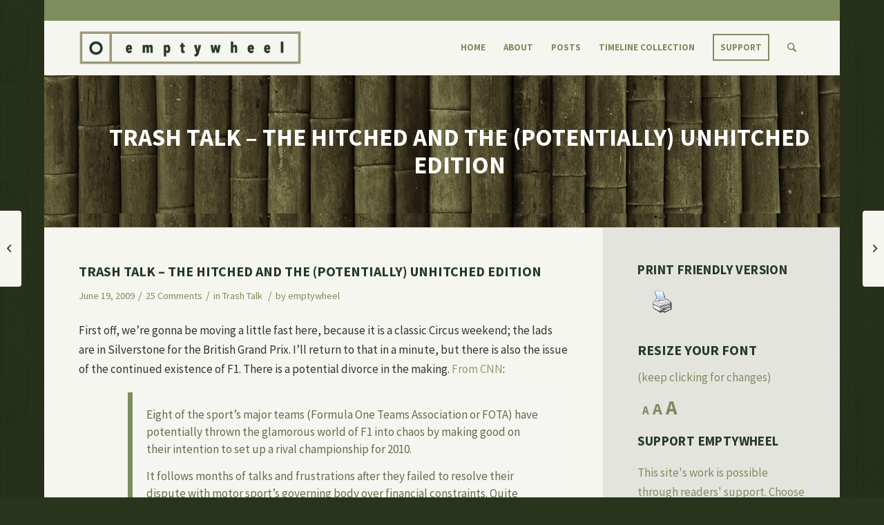

--- FILE ---
content_type: text/css; charset=utf-8
request_url: http://www.emptywheel.net/wp-content/plugins/multi-account-tweet-feeds-by-webline/public/assets/css/matweetfeeds-style.css?ver=6.9
body_size: 559
content:
.twitter_box{border: 1px solid #cccccc; width: 100%; background-color: #FFFFFF; font-family: Arial, sans-serif;}
.twitter_header{width: 100%; height: auto; margin: 0px; padding: 10px 0px 30px 0px;}
.twitter_header .twitter_icon{float: left; margin: 0px 20px 0px 10px; padding: 0px;}
.twitter_header .twitter_title{font-size: 16px;}
.twitter_content{padding: 0px; margin: 0px; overflow-y: scroll; width: 100%;}
.twitter_content .twitter_box01{width: 100%; float: left; margin: 0px 0px 10px 0px; padding: 0px; cursor: pointer;}
.twitter_box01 .twitter_pic{float: left;}
.twitter_box01 .twitter_pic a img{padding: 5px 5px 0px 5px; width: 45px; height: 40px;}
.twitter_box01 .twitter_details_right{padding-top: 5px; width: auto; margin-left: 55px;}
.twitter_box01 .twitter_details_right01{padding-top: 5px; margin-left: 10px; width: auto;}
.twitter_small_ttl{width:100%; float:left; margin: 0px; padding: 0px; line-height: normal; font-size: 12px; display:block; word-wrap: break-word; cursor: pointer; text-decoration: none;}
.twitter_small_ttl a{color:#737373;}
.twitter_small_ttl span{width: 100%; float: left;}
.twitter_fullname a{font-weight: bold; color: #292F33; padding-bottom: 5px; font-size: 14px;}
.twitter_small_ttl .twitter_desc{font-size:14px; color: #262626; cursor: default;}
.twitter_screenname{padding-top: 3px; padding-bottom: 5px;}
.twitter_inner_a{color: #2B7BB9 !important;}
.twitter_datetime{padding-top: 2px; padding-bottom: 2px;}
.twitter_error_msg{width: 100%; float: left; padding: 18px; margin: 0px; color: red;}